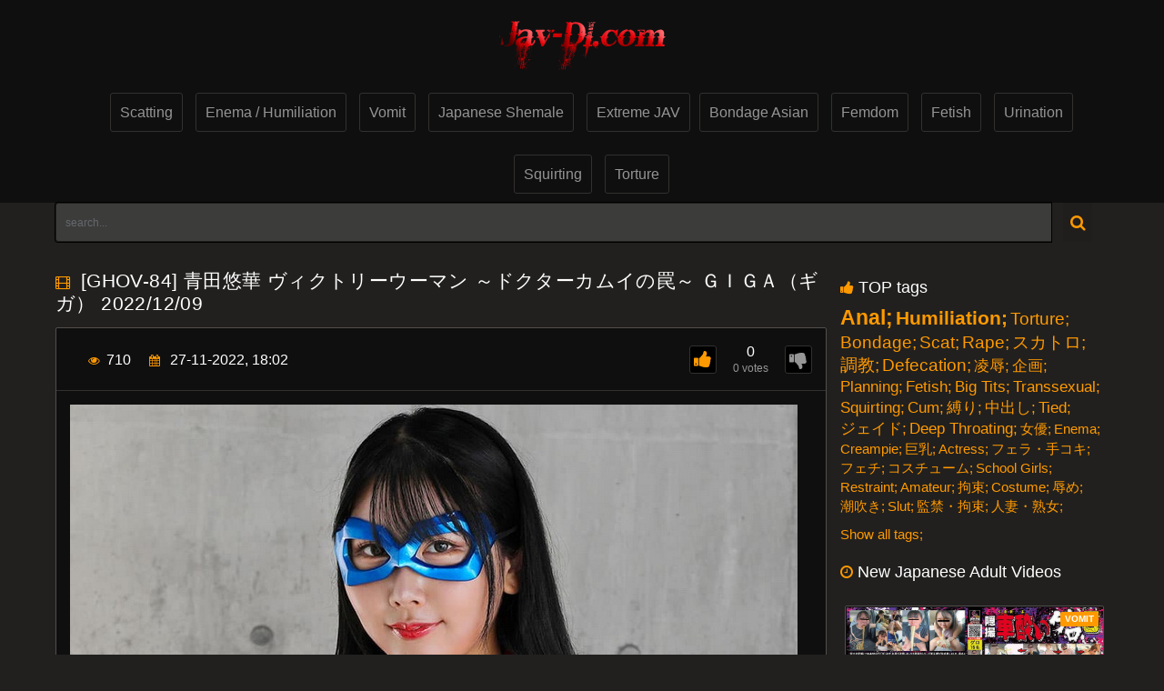

--- FILE ---
content_type: text/html; charset=utf-8
request_url: https://jav-dl.com/15593-ghov-84-2022-12-09.html
body_size: 8129
content:
<!DOCTYPE html>
<html lang="en">
<head>
	<meta charset="utf-8">
<title>GHOV-84 青田悠華 ヴィクトリーウーマン ～ドクターカムイの罠～ ＧＩＧＡ（ギガ） 2022/12/09 &raquo; JAV-DL.com Download Extrem Porn</title>
<meta name="description" content="GHOV-84 青田悠華 ヴィクトリーウーマン ～ドクターカムイの罠～ ＧＩＧＡ（ギガ） 2022/12/09">
<meta name="keywords" content="GHOV, Yuka Aota, 青田悠華, ＧＩＧＡ（ギガ）">
<meta name="generator" content="DataLife Engine (http://dle-news.ru)">
<meta property="og:site_name" content="JAV-DL.com Download Extrem Porn">
<meta property="og:type" content="article">
<meta property="og:title" content="GHOV-84 青田悠華 ヴィクトリーウーマン ～ドクターカムイの罠～ ＧＩＧＡ（ギガ） 2022/12/09">
<meta property="og:url" content="https://jav-dl.com/15593-ghov-84-2022-12-09.html">
<meta name="news_keywords" content="GHOV, Yuka Aota, 青田悠華, ＧＩＧＡ（ギガ）">
<meta property="og:description" content="https://jav-dl.com/uploads/posts/2022-11/img_ghov-84-2022-12-09-1.jpg https://jav-dl.com/uploads/posts/2022-11/screenshots_ghov-84-2022-12-09-1.jpg https://fastfile.cc/bt3x07v1fr6m/GHOV-84.mp4.html">
<link rel="search" type="application/opensearchdescription+xml" href="https://jav-dl.com/index.php?do=opensearch" title="JAV-DL.com Download Extrem Porn">
<link rel="canonical" href="https://jav-dl.com/15593-ghov-84-2022-12-09.html">
<link rel="alternate" type="application/rss+xml" title="JAV-DL.com Download Extrem Porn" href="https://jav-dl.com/rss.xml">
    <link rel="apple-touch-icon" sizes="180x180" href="/templates/shab/images/fav/apple-touch-icon.png">
    <link rel="icon" type="image/png" sizes="32x32" href="/templates/shab/images/fav/favicon-32x32.png">
    <link rel="icon" type="image/png" sizes="16x16" href="/templates/shab/images/fav/favicon-16x16.png">
    <link rel="manifest" href="/templates/shab/images/fav/site.webmanifest">
    <link rel="mask-icon" href="/templates/shab/images/fav/safari-pinned-tab.svg" color="#5bbad5">
    <link rel="shortcut icon" href="/templates/shab/images/fav/favicon.ico">
    <meta name="msapplication-TileColor" content="#ffc40d">
    <meta name="msapplication-config" content="/templates/shab/images/fav/browserconfig.xml">
    <meta name="theme-color" content="#ffffff">
	<meta name="viewport" content="width=device-width, initial-scale=1.0" >
    <link href="/engine/classes/min/index.php?f=/templates/shab/css/styles.css,/templates/shab/css/engine.css&amp;v=c1d70" rel="stylesheet" type="text/css"> 			
</head>
<body>
    <div class="header">
        <div class="container">
            <div class="header-holder">
                <div class="logo-holder">
                    <a href="/" class="logo">
                        <img src="/templates/shab/images/logo.png" >
                    </a>
                </div>
                
                <div class="main-nav">
                      <div class="nav drop">
                         <ul class="top-menu">                          
                            <li class="item"><a href="/scatting/" class="link">Scatting</a></li>
                            <li class="item"><a href="/enema-humiliation/" class="link">Enema / Humiliation</a></li>
                            <li class="item"><a href="/vomit/" class="link">Vomit</a></li>
                            <li class="item"><a href="/japanese_shemale/" class="link">Japanese Shemale</a></li>
                            <li class="item"><a href="/extreme_jav/" class="link">Extreme JAV</a>
                            <li class="item"><a href="/bondage_asian/" class="link">Bondage Asian</a></li>
                            <li class="item"><a href="/femdom/" class="link">Femdom</a></li>
                            <li class="item"><a href="/fetish/" class="link">Fetish</a></li>
                            <li class="item"><a href="/urination/" class="link" targer="_blank">Urination</a></li>
                            <li class="item"><a href="/squirting" class="link">Squirting</a></li>
                            <li class="item"><a href="/torture" class="link">Torture</a></li>
                        </ul>
                    </div>
                </div>
                
                
            </div>
        </div>
    </div>

    <div class="container">
        <div class="search-favorites search-nav">
            <div class="search-open js-open-search">
                <div class="button-open-search">
                    <span class="fa fa-search"></span>
                </div>
            </div>
             <div class="search-block drop-1">
                <form  action="" method="post" id="search_form">
                    <input type="hidden" name="do" value="search" ><input type="hidden" name="subaction" value="search" >
                       <div class="search-bar clearfix">
                            <input placeholder="search..." id="story" name="story"  class="input-text" type="text" value="">
                            <button class="search-btn" type="submit"><i class="fa fa-search"></i></button>
                       </div>
                </form>
             </div>
        </div>
        <div style="clear:left;"></div>
        
                
        <div class="title-block-sorting">
            
            
        </div>
	
        <div class="content-holder">
            
			<div id='dle-content'><div class="content-video">
	<div itemscope itemtype="http://schema.org/VideoObject" class="main-content">
		<meta itemprop="isFamilyFriendly" content="false">
		<link itemprop="thumbnailUrl" href="https://jav-dl.com/15593-ghov-84-2022-12-09.html">
		<link itemprop="url" href="https://jav-dl.com/15593-ghov-84-2022-12-09.html">
		<div class="title-player">
			<div class="title-holder video">
				<i class="fa fa-film"></i>
				<div itemprop="name" title="[GHOV-84] 青田悠華 ヴィクトリーウーマン ～ドクターカムイの罠～ ＧＩＧＡ（ギガ） 2022/12/09">
					<h1>[GHOV-84] 青田悠華 ヴィクトリーウーマン ～ドクターカムイの罠～ ＧＩＧＡ（ギガ） 2022/12/09</h1>
				</div>
			</div>
			<div class="player-holder">
				<div class="views-data-like">
					<div class="views-data">
						<div class="statistic">
							<div class="item">
							</div>
							<div class="item">
								<i class="fa fa-eye"></i><span itemprop="interactionCount">710</span>
							</div>
							<div class="item">
								<i class="fa fa-calendar"></i>
								<span itemprop="uploadDate" content="2022-11-27">27-11-2022, 18:02</span>
							</div>
						</div>					
					</div>
					
                        
                        <div class="like-dislayer rating-container">
                            <a href="#" onclick="if (!window.__cfRLUnblockHandlers) return false; doRate('plus', '15593'); return false;" class="rate-like like" title="Like" data-cf-modified-891d1ea9738b930fe59cd4d7-=""><i class="fa fa-thumbs-up"></i></a>
                            <div itemprop="aggregateRating" itemscope itemtype="http://schema.org/AggregateRating" class="progresss">
                                <span itemprop="ratingValue" class="result-vote"><span id="ratig-layer-15593" class="ignore-select"><span class="ratingtypeplusminus ignore-select ratingzero">0</span></span></span>
                                <p><span class="voters" itemprop="ratingCount"><span id="vote-num-id-15593"><span id="vote-num-id-15593">0</span></span> votes</span></p>
                            </div>
                            <a href="#" onclick="if (!window.__cfRLUnblockHandlers) return false; doRate('minus', '15593'); return false;" class="rate-dislike dislayer" title="I don't like!" data-cf-modified-891d1ea9738b930fe59cd4d7-=""><i class="fa fa-thumbs-down"></i></a>
                        </div>
                        
					
				</div>
				<div class="text-video clearfix">
					<span class="text">
                        <img class="postr" src="/uploads/posts/2022-11/img_ghov-84-2022-12-09-1.jpg" alt="[GHOV-84] 青田悠華 ヴィクトリーウーマン ～ドクターカムイの罠～ ＧＩＧＡ（ギガ） 2022/12/09">
                        
                        <img src="/uploads/posts/2022-11/screenshots_ghov-84-2022-12-09-1.jpg" alt="[GHOV-84] 青田悠華 ヴィクトリーウーマン ～ドクターカムイの罠～ ＧＩＧＡ（ギガ） 2022/12/09">
                        
                        <input type="text" name="xfield[link1]">
                        
                        
                        
                        
                        
                        
                        
                        
                        
                        
                        

                        <div class="link">
                        <a id='l1' href="https://fastfile.cc/bt3x07v1fr6m/GHOV-84.mp4.html" class="links" target="_blank">Download Link 1</a>
                        
                        
                        
                        
                        
                        
                        
                        
                        
                        
                        
                        </div>                        
					</span>
				</div>
				<div class="tags">
					<div class="row">
						<span class="tag">Category:</span>
						<a href="https://jav-dl.com/fetish/">Fetish</a>
					</div>
					
					<div class="row models">
						<span class="tag">Tags:</span>
						<span><a href="https://jav-dl.com/tags/GHOV/">GHOV</a></span> <span><a href="https://jav-dl.com/tags/Yuka%20Aota/">Yuka Aota</a></span> <span><a href="https://jav-dl.com/tags/%E9%9D%92%E7%94%B0%E6%82%A0%E8%8F%AF/">青田悠華</a></span> <span><a href="https://jav-dl.com/tags/%EF%BC%A7%EF%BC%A9%EF%BC%A7%EF%BC%A1%EF%BC%88%E3%82%AE%E3%82%AC%EF%BC%89/">ＧＩＧＡ（ギガ）</a></span>
					</div>
					
					<div class="icon"></div>
				</div>
			</div>
		</div>
	</div>
                <div class="left-column">
                    <div class="video tagss">
                        <div class="last-video"><br><i class="fa fa-thumbs-up"></i>TOP tags</div>			
				<div class="content-holder">
                            <a href="https://jav-dl.com/tags/Anal/" class="clouds_xlarge" title="Publication found: 2866">Anal</a>
<a href="https://jav-dl.com/tags/Humiliation/" class="clouds_large" title="Publication found: 2387">Humiliation</a> <a href="https://jav-dl.com/tags/Torture/" class="clouds_medium" title="Publication found: 2324">Torture</a> <a href="https://jav-dl.com/tags/Bondage/" class="clouds_medium" title="Publication found: 2278">Bondage</a> <a href="https://jav-dl.com/tags/Scat/" class="clouds_medium" title="Publication found: 2276">Scat</a> <a href="https://jav-dl.com/tags/Rape/" class="clouds_medium" title="Publication found: 2188">Rape</a> <a href="https://jav-dl.com/tags/%E3%82%B9%E3%82%AB%E3%83%88%E3%83%AD/" class="clouds_medium" title="Publication found: 1983">スカトロ</a> <a href="https://jav-dl.com/tags/%E8%AA%BF%E6%95%99/" class="clouds_medium" title="Publication found: 1887">調教</a> <a href="https://jav-dl.com/tags/Defecation/" class="clouds_medium" title="Publication found: 1825">Defecation</a> <a href="https://jav-dl.com/tags/%E5%87%8C%E8%BE%B1/" class="clouds_small" title="Publication found: 1816">凌辱</a> <a href="https://jav-dl.com/tags/%E4%BC%81%E7%94%BB/" class="clouds_small" title="Publication found: 1804">企画</a> <a href="https://jav-dl.com/tags/Planning/" class="clouds_small" title="Publication found: 1659">Planning</a> <a href="https://jav-dl.com/tags/Fetish/" class="clouds_small" title="Publication found: 1637">Fetish</a> <a href="https://jav-dl.com/tags/Big+Tits/" class="clouds_small" title="Publication found: 1542">Big Tits</a> <a href="https://jav-dl.com/tags/Transsexual/" class="clouds_small" title="Publication found: 1483">Transsexual</a> <a href="https://jav-dl.com/tags/Squirting/" class="clouds_small" title="Publication found: 1467">Squirting</a> <a href="https://jav-dl.com/tags/Cum/" class="clouds_small" title="Publication found: 1455">Cum</a> <a href="https://jav-dl.com/tags/%E7%B8%9B%E3%82%8A/" class="clouds_small" title="Publication found: 1427">縛り</a> <a href="https://jav-dl.com/tags/%E4%B8%AD%E5%87%BA%E3%81%97/" class="clouds_small" title="Publication found: 1405">中出し</a> <a href="https://jav-dl.com/tags/Tied/" class="clouds_small" title="Publication found: 1404">Tied</a> <a href="https://jav-dl.com/tags/%E3%82%B8%E3%82%A7%E3%82%A4%E3%83%89/" class="clouds_small" title="Publication found: 1380">ジェイド</a> <a href="https://jav-dl.com/tags/Deep+Throating/" class="clouds_small" title="Publication found: 1376">Deep Throating</a> <a href="https://jav-dl.com/tags/%E5%A5%B3%E5%84%AA/" class="clouds_xsmall" title="Publication found: 1154">女優</a> <a href="https://jav-dl.com/tags/Enema/" class="clouds_xsmall" title="Publication found: 1129">Enema</a> <a href="https://jav-dl.com/tags/Creampie/" class="clouds_xsmall" title="Publication found: 1126">Creampie</a> <a href="https://jav-dl.com/tags/%E5%B7%A8%E4%B9%B3/" class="clouds_xsmall" title="Publication found: 1118">巨乳</a> <a href="https://jav-dl.com/tags/Actress/" class="clouds_xsmall" title="Publication found: 1111">Actress</a> <a href="https://jav-dl.com/tags/%E3%83%95%E3%82%A7%E3%83%A9%E3%83%BB%E6%89%8B%E3%82%B3%E3%82%AD/" class="clouds_xsmall" title="Publication found: 1104">フェラ・手コキ</a> <a href="https://jav-dl.com/tags/%E3%83%95%E3%82%A7%E3%83%81/" class="clouds_xsmall" title="Publication found: 1066">フェチ</a> <a href="https://jav-dl.com/tags/%E3%82%B3%E3%82%B9%E3%83%81%E3%83%A5%E3%83%BC%E3%83%A0/" class="clouds_xsmall" title="Publication found: 968">コスチューム</a> <a href="https://jav-dl.com/tags/School+Girls/" class="clouds_xsmall" title="Publication found: 951">School Girls</a> <a href="https://jav-dl.com/tags/Restraint/" class="clouds_xsmall" title="Publication found: 949">Restraint</a> <a href="https://jav-dl.com/tags/Amateur/" class="clouds_xsmall" title="Publication found: 946">Amateur</a> <a href="https://jav-dl.com/tags/%E6%8B%98%E6%9D%9F/" class="clouds_xsmall" title="Publication found: 929">拘束</a> <a href="https://jav-dl.com/tags/Costume/" class="clouds_xsmall" title="Publication found: 913">Costume</a> <a href="https://jav-dl.com/tags/%E8%BE%B1%E3%82%81/" class="clouds_xsmall" title="Publication found: 879">辱め</a> <a href="https://jav-dl.com/tags/%E6%BD%AE%E5%90%B9%E3%81%8D/" class="clouds_xsmall" title="Publication found: 831">潮吹き</a> <a href="https://jav-dl.com/tags/Slut/" class="clouds_xsmall" title="Publication found: 829">Slut</a> <a href="https://jav-dl.com/tags/%E7%9B%A3%E7%A6%81%E3%83%BB%E6%8B%98%E6%9D%9F/" class="clouds_xsmall" title="Publication found: 791">監禁・拘束</a> <a href="https://jav-dl.com/tags/%E4%BA%BA%E5%A6%BB%E3%83%BB%E7%86%9F%E5%A5%B3/" class="clouds_xsmall" title="Publication found: 780">人妻・熟女</a>
					<div class="tags_more"><a href="https://jav-dl.com/tags/">Show all tags</a>
					</div>
                        	</div>
                    </div>                
                    <div class="video">
                        <div class="last-video"><br><i class="fa fa-clock-o"></i>New Japanese Adult Videos</div>			
                        <div class="content-holder">
                            <div class="item video-block">
	<div itemscope="" itemtype="http://schema.org/ImageObject">
		<a href="https://jav-dl.com/35887-pgfd-101-no5-vomit-2024-11-25.html" class="link" itemprop="url">
			<div class="img-holder">
				<img class="thumb" src="/uploads/posts/2025-09/img_pgfd-101-no5-vomit-2024-11-25-1.jpg" alt="[PGFD-101] 隠撮 車酔いゲロ No5 ポアハウス あおい, ひなた, みな, 久保エリサ, 堀口美緒, 川田柚希 Vomit 2024/11/25" width="279"  itemprop="thumbnail">
				<span class="label" itemprop="text">Vomit</span>
				<span class="duration">
					<meta itemprop="duration" content="">					
				</span>
				<div itemprop="interactionStatistic" itemscope itemtype="http://schema.org/InteractionCounter">
					<link itemprop="interactionType" href="https://schema.org/WatchAction" >
					<span class="views" itemprop="userInteractionCount" content="119"><i class="fa fa-eye"></i>119</span>
				</div>
			</div>
			<div class="title-holder">
				<div class="title" itemprop="name" style="text-align: center;">
					[PGFD-101] 隠撮 車酔いゲロ No5 ポアハウス あおい, ひなた, みな, 久保エリサ, 堀口美緒, 川田柚希 Vomit 2024/11/25
				</div>
				<div class="statistic">
					<div class="data">
						<i class="fa fa-calendar"></i><span itemprop="datePublished" content="2025-09-25">09 - 25, 2025</span>
					</div>
					
					<div class="percent">
						<span><span id="likes-id-35887" class="ignore-select">0</span></span><i class="fa fa-thumbs-o-up"></i>
					</div>
					
				</div>
			</div>
		</a>
	</div>
</div><div class="item video-block">
	<div itemscope="" itemtype="http://schema.org/ImageObject">
		<a href="https://jav-dl.com/35919-rctd-688-arimura-nozomi-rocket17-monami-suzu-tsuji-sakura-lesbian-rocket-2025-10-09.html" class="link" itemprop="url">
			<div class="img-holder">
				<img class="thumb" src="/uploads/posts/2025-09/img_rctd-688-arimura-nozomi-rocket17-monami-suzu-tsuji-sakura-lesbian-rocket-2025-10-09-1.jpg" alt="RCTD-688 Arimura Nozomi ROCKET17周年記念ユーザーリクエスト祭り 連鎖堕ち淫乱吸血鬼化レズビアンヴァンパイア リメイク Monami Suzu, Tsuji Sakura Lesbian Rocket 2025-10-09" width="279"  itemprop="thumbnail">
				<span class="label" itemprop="text">Bondage Asian Porn</span>
				<span class="duration">
					<meta itemprop="duration" content="">					
				</span>
				<div itemprop="interactionStatistic" itemscope itemtype="http://schema.org/InteractionCounter">
					<link itemprop="interactionType" href="https://schema.org/WatchAction" >
					<span class="views" itemprop="userInteractionCount" content="119"><i class="fa fa-eye"></i>119</span>
				</div>
			</div>
			<div class="title-holder">
				<div class="title" itemprop="name" style="text-align: center;">
					RCTD-688 Arimura Nozomi ROCKET17周年記念ユーザーリクエスト祭り 連鎖堕ち淫乱吸血鬼化レズビアンヴァンパイア リメイク Monami Suzu, Tsuji Sakura Lesbian Rocket 2025-10-09
				</div>
				<div class="statistic">
					<div class="data">
						<i class="fa fa-calendar"></i><span itemprop="datePublished" content="2025-09-25">09 - 25, 2025</span>
					</div>
					
					<div class="percent">
						<span><span id="likes-id-35919" class="ignore-select">0</span></span><i class="fa fa-thumbs-o-up"></i>
					</div>
					
				</div>
			</div>
		</a>
	</div>
</div><div class="item video-block">
	<div itemscope="" itemtype="http://schema.org/ImageObject">
		<a href="https://jav-dl.com/35902-pets-056-transsexual-anal-petshop-mousouzoku-2025-09-23.html" class="link" itemprop="url">
			<div class="img-holder">
				<img class="thumb" src="/uploads/posts/2025-09/img_pets-056-transsexual-anal-petshop-mousouzoku-2025-09-23-1.jpg" alt="PETS-056 こんなの見たことない！！自分のオチン〇ンをセルフフェラしちゃう変態男の娘 Transsexual Anal PETSHOP / Mousouzoku 2025-09-23" width="279"  itemprop="thumbnail">
				<span class="label" itemprop="text">Japanese Shemale &amp; Transsexual Porn</span>
				<span class="duration">
					<meta itemprop="duration" content="">					
				</span>
				<div itemprop="interactionStatistic" itemscope itemtype="http://schema.org/InteractionCounter">
					<link itemprop="interactionType" href="https://schema.org/WatchAction" >
					<span class="views" itemprop="userInteractionCount" content="119"><i class="fa fa-eye"></i>119</span>
				</div>
			</div>
			<div class="title-holder">
				<div class="title" itemprop="name" style="text-align: center;">
					PETS-056 こんなの見たことない！！自分のオチン〇ンをセルフフェラしちゃう変態男の娘 Transsexual Anal PETSHOP / Mousouzoku 2025-09-23
				</div>
				<div class="statistic">
					<div class="data">
						<i class="fa fa-calendar"></i><span itemprop="datePublished" content="2025-09-25">09 - 25, 2025</span>
					</div>
					
					<div class="percent">
						<span><span id="likes-id-35902" class="ignore-select">1</span></span><i class="fa fa-thumbs-o-up"></i>
					</div>
					
				</div>
			</div>
		</a>
	</div>
</div><div class="item video-block">
	<div itemscope="" itemtype="http://schema.org/ImageObject">
		<a href="https://jav-dl.com/35906-mvg-140-niimura-akari-lesbian-humiliation-glory-quest-2025-09-23.html" class="link" itemprop="url">
			<div class="img-holder">
				<img class="thumb" src="/uploads/posts/2025-09/img_mvg-140-niimura-akari-lesbian-humiliation-glory-quest-2025-09-23-1.jpg" alt="MVG-140 Niimura Akari マゾ女を徹底支配する絶対女帝 Lesbian Humiliation Glory Quest 2025-09-23" width="279"  itemprop="thumbnail">
				<span class="label" itemprop="text">Bondage Asian Porn</span>
				<span class="duration">
					<meta itemprop="duration" content="">					
				</span>
				<div itemprop="interactionStatistic" itemscope itemtype="http://schema.org/InteractionCounter">
					<link itemprop="interactionType" href="https://schema.org/WatchAction" >
					<span class="views" itemprop="userInteractionCount" content="119"><i class="fa fa-eye"></i>119</span>
				</div>
			</div>
			<div class="title-holder">
				<div class="title" itemprop="name" style="text-align: center;">
					MVG-140 Niimura Akari マゾ女を徹底支配する絶対女帝 Lesbian Humiliation Glory Quest 2025-09-23
				</div>
				<div class="statistic">
					<div class="data">
						<i class="fa fa-calendar"></i><span itemprop="datePublished" content="2025-09-25">09 - 25, 2025</span>
					</div>
					
					<div class="percent">
						<span><span id="likes-id-35906" class="ignore-select">0</span></span><i class="fa fa-thumbs-o-up"></i>
					</div>
					
				</div>
			</div>
		</a>
	</div>
</div><div class="item video-block">
	<div itemscope="" itemtype="http://schema.org/ImageObject">
		<a href="https://jav-dl.com/35914-mist-483-maki-kyouko-m-mrmichiru-2025-10-09.html" class="link" itemprop="url">
			<div class="img-holder">
				<img class="thumb" src="/uploads/posts/2025-09/img_mist-483-maki-kyouko-m-mrmichiru-2025-10-09-1.jpg" alt="MIST-483 Maki Kyouko 乳首発狂 乳首愛こそ全て M男 Mr.michiru＋ 2025-10-09" width="279"  itemprop="thumbnail">
				<span class="label" itemprop="text">Bondage Asian Porn</span>
				<span class="duration">
					<meta itemprop="duration" content="">					
				</span>
				<div itemprop="interactionStatistic" itemscope itemtype="http://schema.org/InteractionCounter">
					<link itemprop="interactionType" href="https://schema.org/WatchAction" >
					<span class="views" itemprop="userInteractionCount" content="119"><i class="fa fa-eye"></i>119</span>
				</div>
			</div>
			<div class="title-holder">
				<div class="title" itemprop="name" style="text-align: center;">
					MIST-483 Maki Kyouko 乳首発狂 乳首愛こそ全て M男 Mr.michiru＋ 2025-10-09
				</div>
				<div class="statistic">
					<div class="data">
						<i class="fa fa-calendar"></i><span itemprop="datePublished" content="2025-09-25">09 - 25, 2025</span>
					</div>
					
					<div class="percent">
						<span><span id="likes-id-35914" class="ignore-select">0</span></span><i class="fa fa-thumbs-o-up"></i>
					</div>
					
				</div>
			</div>
		</a>
	</div>
</div>
                        </div>
                    </div>
                </div>
</div>

<div class="title-text video-pages">
	<div class="title-holder">
		<p class="title-bottom">
			<i class="fa fa-film"></i>
			Related Collections
		</p>
	</div>
</div>
<div class="related-videos">
	<div class="content-holder">
        <div class="item video-block">
	<div itemscope="" itemtype="http://schema.org/ImageObject">
		<a href="https://jav-dl.com/14456-ghov-27-2022-05-27.html" class="link" itemprop="url">
			<div class="img-holder">
				<img class="thumb" src="/uploads/posts/2022-05/img_ghov-27-2022-05-27-1.jpg" alt="[GHOV-27] バトルプリンセス スパンデクサー 前乃菜々, 推川ゆうり, 高橋りほ ＧＩＧＡ（ギガ） 陣寺甚多 2022/05/27" width="279"  itemprop="thumbnail">
				<span class="label" itemprop="text">Fetish</span>
			</div>
			<div class="title-holder">
				<div class="title" itemprop="name">
					[GHOV-27] バトルプリンセス スパンデクサー 前乃菜々, 推川ゆうり, 高橋りほ ＧＩＧＡ（ギガ） 陣寺甚多 2022/05/27
				</div>
				<div class="statistic">
					<div class="data">
						<i class="fa fa-calendar"></i><span itemprop="datePublished" content="2022-05-25">05 - 25, 2022</span>
					</div>
				</div>
			</div>
		</a>
	</div>
</div><div class="item video-block">
	<div itemscope="" itemtype="http://schema.org/ImageObject">
		<a href="https://jav-dl.com/14455-ghov-36-2-2022-06-10.html" class="link" itemprop="url">
			<div class="img-holder">
				<img class="thumb" src="/uploads/posts/2022-05/img_ghov-36-2-2022-06-10-1.jpg" alt="[GHOV-36] 騎神戦隊レジェンミラー2 前編 宇流木さら, 沙月恵奈, 渚みつき ＧＩＧＡ（ギガ） 宇那月 2022/06/10" width="279"  itemprop="thumbnail">
				<span class="label" itemprop="text">Fetish</span>
			</div>
			<div class="title-holder">
				<div class="title" itemprop="name">
					[GHOV-36] 騎神戦隊レジェンミラー2 前編 宇流木さら, 沙月恵奈, 渚みつき ＧＩＧＡ（ギガ） 宇那月 2022/06/10
				</div>
				<div class="statistic">
					<div class="data">
						<i class="fa fa-calendar"></i><span itemprop="datePublished" content="2022-05-25">05 - 25, 2022</span>
					</div>
				</div>
			</div>
		</a>
	</div>
</div><div class="item video-block">
	<div itemscope="" itemtype="http://schema.org/ImageObject">
		<a href="https://jav-dl.com/14246-ghov-16-2022-05-13.html" class="link" itemprop="url">
			<div class="img-holder">
				<img class="thumb" src="/uploads/posts/2022-04/img_ghov-16-2022-05-13-1.jpg" alt="[GHOV-16] 伊東める ブルーライトニング ＧＩＧＡ（ギガ）2022/05/13" width="279"  itemprop="thumbnail">
				<span class="label" itemprop="text">Fetish</span>
			</div>
			<div class="title-holder">
				<div class="title" itemprop="name">
					[GHOV-16] 伊東める ブルーライトニング ＧＩＧＡ（ギガ）2022/05/13
				</div>
				<div class="statistic">
					<div class="data">
						<i class="fa fa-calendar"></i><span itemprop="datePublished" content="2022-04-26">04 - 26, 2022</span>
					</div>
				</div>
			</div>
		</a>
	</div>
</div><div class="item video-block">
	<div itemscope="" itemtype="http://schema.org/ImageObject">
		<a href="https://jav-dl.com/14035-ghov-06-mio-hinata-2022-04-08.html" class="link" itemprop="url">
			<div class="img-holder">
				<img class="thumb" src="/uploads/posts/2022-03/img_ghov-06-mio-hinata-2022-04-08-1.jpg" alt="[GHOV-06] Mio Hinata 美少女仮面オーロラ＆フォンテーヌ ～絶倫魔人の恐怖、性調教洗脳地獄～ ＧＩＧＡ（ギガ）2022/04/08" width="279"  itemprop="thumbnail">
				<span class="label" itemprop="text">Fetish</span>
			</div>
			<div class="title-holder">
				<div class="title" itemprop="name">
					[GHOV-06] Mio Hinata 美少女仮面オーロラ＆フォンテーヌ ～絶倫魔人の恐怖、性調教洗脳地獄～ ＧＩＧＡ（ギガ）2022/04/08
				</div>
				<div class="statistic">
					<div class="data">
						<i class="fa fa-calendar"></i><span itemprop="datePublished" content="2022-03-27">03 - 27, 2022</span>
					</div>
				</div>
			</div>
		</a>
	</div>
</div><div class="item video-block">
	<div itemscope="" itemtype="http://schema.org/ImageObject">
		<a href="https://jav-dl.com/14180-ghov-18-yu-aozora-2022-05-13.html" class="link" itemprop="url">
			<div class="img-holder">
				<img class="thumb" src="/uploads/posts/2022-04/img_ghov-18-yu-aozora-2022-05-13-1.jpg" alt="[GHOV-18] Yu Aozora (青空優) バトルストライカーほのか 学園討伐ヒロイン ＧＩＧＡ（ギガ）特異点心 2022/05/13" width="279"  itemprop="thumbnail">
				<span class="label" itemprop="text">Fetish</span>
			</div>
			<div class="title-holder">
				<div class="title" itemprop="name">
					[GHOV-18] Yu Aozora (青空優) バトルストライカーほのか 学園討伐ヒロイン ＧＩＧＡ（ギガ）特異点心 2022/05/13
				</div>
				<div class="statistic">
					<div class="data">
						<i class="fa fa-calendar"></i><span itemprop="datePublished" content="2022-04-20">04 - 20, 2022</span>
					</div>
				</div>
			</div>
		</a>
	</div>
</div><div class="item video-block">
	<div itemscope="" itemtype="http://schema.org/ImageObject">
		<a href="https://jav-dl.com/14652-ghov-35-oikawa-umi-vs-2022-06-10-.html" class="link" itemprop="url">
			<div class="img-holder">
				<img class="thumb" src="/uploads/posts/2022-06/img_ghov-35-oikawa-umi-vs-2022-06-10--1.jpg" alt="[GHOV-35] Oikawa Umi 絶倫怪人衆＆絶倫椅子vsスーパーヒロイン 刑捜戦隊セキュアレンジャー 2022-06-10 ＧＩＧＡ（ギガ）" width="279"  itemprop="thumbnail">
				<span class="label" itemprop="text">Fetish</span>
			</div>
			<div class="title-holder">
				<div class="title" itemprop="name">
					[GHOV-35] Oikawa Umi 絶倫怪人衆＆絶倫椅子vsスーパーヒロイン 刑捜戦隊セキュアレンジャー 2022-06-10 ＧＩＧＡ（ギガ）
				</div>
				<div class="statistic">
					<div class="data">
						<i class="fa fa-calendar"></i><span itemprop="datePublished" content="2022-06-20">06 - 20, 2022</span>
					</div>
				</div>
			</div>
		</a>
	</div>
</div><div class="item video-block">
	<div itemscope="" itemtype="http://schema.org/ImageObject">
		<a href="https://jav-dl.com/15506-ghov-73-satsuki-ena-2022-10-28-.html" class="link" itemprop="url">
			<div class="img-holder">
				<img class="thumb" src="/uploads/posts/2022-11/img_ghov-73-satsuki-ena-2022-10-28--1.jpg" alt="[GHOV-73] Satsuki Ena パーフェクトヒロイン コスプレイダーゼロ ～絶倫仮面に屈した無敵のヒロイン～ 2022-10-28 ＧＩＧＡ（ギガ）" width="279"  itemprop="thumbnail">
				<span class="label" itemprop="text">Fetish</span>
			</div>
			<div class="title-holder">
				<div class="title" itemprop="name">
					[GHOV-73] Satsuki Ena パーフェクトヒロイン コスプレイダーゼロ ～絶倫仮面に屈した無敵のヒロイン～ 2022-10-28 ＧＩＧＡ（ギガ）
				</div>
				<div class="statistic">
					<div class="data">
						<i class="fa fa-calendar"></i><span itemprop="datePublished" content="2022-11-05">11 - 05, 2022</span>
					</div>
				</div>
			</div>
		</a>
	</div>
</div><div class="item video-block">
	<div itemscope="" itemtype="http://schema.org/ImageObject">
		<a href="https://jav-dl.com/14939-ghov-52-chanyota-2022-07-22-.html" class="link" itemprop="url">
			<div class="img-holder">
				<img class="thumb" src="/uploads/posts/2022-08/img_ghov-52-chanyota-2022-07-22--1.jpg" alt="[GHOV-52] Chanyota 正義の女怪盗 ナイトエンジェル 2022-07-22 ＧＩＧＡ（ギガ）" width="279"  itemprop="thumbnail">
				<span class="label" itemprop="text">Fetish</span>
			</div>
			<div class="title-holder">
				<div class="title" itemprop="name">
					[GHOV-52] Chanyota 正義の女怪盗 ナイトエンジェル 2022-07-22 ＧＩＧＡ（ギガ）
				</div>
				<div class="statistic">
					<div class="data">
						<i class="fa fa-calendar"></i><span itemprop="datePublished" content="2022-08-05">08 - 05, 2022</span>
					</div>
				</div>
			</div>
		</a>
	</div>
</div>
	</div>
</div>


<style>
.clouds_xlarge {font-size: 23px !important; line-height: 23px !important; font-weight: 700;}
.clouds_large {font-size: 21px !important; line-height: 21px !important; font-weight: 600;}
.clouds_medium {font-size: 19px !important; line-height: 19px !important; font-weight: 500;}
.clouds_small {font-size: 17px !important; line-height: 17px !important; font-weight: 400;}
.clouds_xsmall {font-size: 15px !important; line-height: 15px !important; font-weight: 300;}
.tags_more a {font-size: 15px !important; line-height: 15px !important; font-weight: 300;}
.tagss a:after {content: '; ';}
</style>
</div>
            
            
        </div>

        <div class="logo-bottom">
            <div class="logo">
                <img src="/templates/shab/images/logo.png">
            </div>
        </div>
    </div>
    
    <div class="footer">
        <div class="container">
            <div class="footer-holder">
                <div class="footer-text">
                    <p class="text">
                        All models are at the time of the shooting 18 years old. All videos found in free access on the Internet and is staged.	
                    </p>
                </div>
                <ul class="bottom-menu">
                    <li class="item">
                        © 2020 <span class="copyright">Jav-Dl.com</span>
                    </li>
                    <li class="item">
                        <a href="/rss.xml" class="link">RSS</a>
                    </li>
                    <li class="item">
                        <a href="/tags/" class="link">Tags</a>
                    </li>  
                    <li class="item">
                        <a title="SexUria.net" href="https://sexuria.net/" target="_blank" class="link">sexuria.net</a>
                    </li>                                         
                </ul>
                <div class="meter">
<!--LiveInternet counter--><a href="//www.liveinternet.ru/click"target="_blank"><img id="licntD6B1" width="88" height="31" style="border:0" title="LiveInternet: shows the number of views for 24 hours, visitors for 24 hours and for today"src="[data-uri]"alt=""/></a><script type="891d1ea9738b930fe59cd4d7-text/javascript">(function(d,s){d.getElementById("licntD6B1").src="//counter.yadro.ru/hit?t13.6;r"+escape(d.referrer)+((typeof(s)=="undefined")?"":";s"+s.width+"*"+s.height+"*"+(s.colorDepth?s.colorDepth:s.pixelDepth))+";u"+escape(d.URL)+";h"+escape(d.title.substring(0,150))+";"+Math.random()})(document,screen)</script><!--/LiveInternet-->
                </div>
            </div>
            <a href="#" class="scrollup"><i class="fa fa-angle-double-up"></i></a>
        </div>
    </div>

<link href="/engine/classes/min/index.php?f=engine/editor/css/default.css&amp;v=c1d70" rel="stylesheet" type="text/css">
<script src="/engine/classes/min/index.php?g=general&amp;v=c1d70" type="891d1ea9738b930fe59cd4d7-text/javascript"></script>
<script src="/engine/classes/min/index.php?f=engine/classes/js/jqueryui.js,engine/classes/js/dle_js.js,engine/classes/masha/masha.js&amp;v=c1d70" defer type="891d1ea9738b930fe59cd4d7-text/javascript"></script>
<script type="891d1ea9738b930fe59cd4d7-text/javascript">
<!--
var dle_root       = '/';
var dle_admin      = '';
var dle_login_hash = 'f536e783356b5477d995fedf3fdcc6f3f112839d';
var dle_group      = 5;
var dle_skin       = 'shab';
var dle_wysiwyg    = '1';
var quick_wysiwyg  = '1';
var dle_min_search = '2';
var dle_act_lang   = ["Yes", "No", "Enter", "Cancel", "Save", "Delete", "Loading. Please, wait..."];
var menu_short     = 'Quick edit';
var menu_full      = 'Full edit';
var menu_profile   = 'View profile';
var menu_send      = 'Send message';
var menu_uedit     = 'Admin Center';
var dle_info       = 'Information';
var dle_confirm    = 'Confirm';
var dle_prompt     = 'Enter the information';
var dle_req_field  = 'Please fill in all the required fields';
var dle_del_agree  = 'Are you sure you want to delete it? This action cannot be undone';
var dle_spam_agree = 'Are you sure you want to mark the user as a spammer? This will remove all his comments';
var dle_c_title    = 'Send a complaint';
var dle_complaint  = 'Enter the text of your complaint to the Administration:';
var dle_mail       = 'Your e-mail:';
var dle_big_text   = 'Highlighted section of text is too large.';
var dle_orfo_title = 'Enter a comment to the detected error on the page for Administration ';
var dle_p_send     = 'Send';
var dle_p_send_ok  = 'Notification has been sent successfully ';
var dle_save_ok    = 'Changes are saved successfully. Refresh the page?';
var dle_reply_title= 'Reply to the comment';
var dle_tree_comm  = '0';
var dle_del_news   = 'Delete article';
var dle_sub_agree  = 'Do you really want to subscribe to this article’s comments?';
var dle_captcha_type  = '0';
var DLEPlayerLang     = {prev: 'Previous',next: 'Next',play: 'Play',pause: 'Pause',mute: 'Mute', unmute: 'Unmute', settings: 'Settings', enterFullscreen: 'Enable full screen mode', exitFullscreen: 'Disable full screen mode', speed: 'Speed', normal: 'Normal', quality: 'Quality', pip: 'PiP mode'};
var allow_dle_delete_news   = false;

//-->
</script>
<script src="/engine/classes/min/index.php?f=/templates/shab/js/lib.js&amp;v=c1d70" defer type="891d1ea9738b930fe59cd4d7-text/javascript"></script>
<script src="/cdn-cgi/scripts/7d0fa10a/cloudflare-static/rocket-loader.min.js" data-cf-settings="891d1ea9738b930fe59cd4d7-|49" defer></script><script defer src="https://static.cloudflareinsights.com/beacon.min.js/vcd15cbe7772f49c399c6a5babf22c1241717689176015" integrity="sha512-ZpsOmlRQV6y907TI0dKBHq9Md29nnaEIPlkf84rnaERnq6zvWvPUqr2ft8M1aS28oN72PdrCzSjY4U6VaAw1EQ==" data-cf-beacon='{"version":"2024.11.0","token":"328bdb5ac91047b08b8686c0f2737ec2","r":1,"server_timing":{"name":{"cfCacheStatus":true,"cfEdge":true,"cfExtPri":true,"cfL4":true,"cfOrigin":true,"cfSpeedBrain":true},"location_startswith":null}}' crossorigin="anonymous"></script>
</body>
</html>
<!-- DataLife Engine Copyright SoftNews Media Group (http://dle-news.ru) -->
